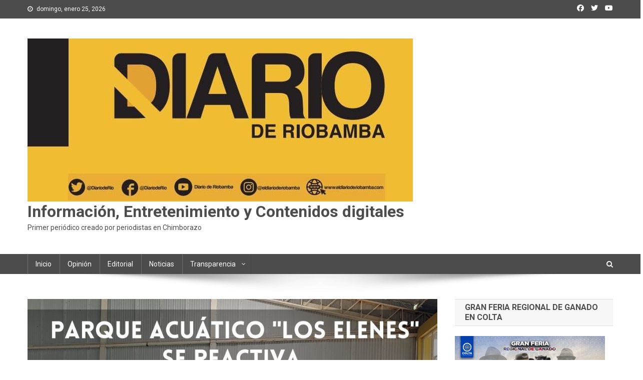

--- FILE ---
content_type: text/html; charset=UTF-8
request_url: https://eldiarioderiobamba.com/2022/07/08/parque-acuatico-los-elenes-se-reactiva/
body_size: 67497
content:
<!doctype html>
<html lang="es">
<head>
<meta charset="UTF-8">
<meta name="viewport" content="width=device-width, initial-scale=1">
<link rel="profile" href="http://gmpg.org/xfn/11">

<title>Parque Acuático «Los Elenes» se reactiva &#8211; Información, Entretenimiento y Contenidos digitales </title>
<meta name='robots' content='max-image-preview:large' />
<link rel='dns-prefetch' href='//fonts.googleapis.com' />
<link rel='dns-prefetch' href='//s.w.org' />
<link rel="alternate" type="application/rss+xml" title="Información, Entretenimiento y Contenidos digitales  &raquo; Feed" href="https://eldiarioderiobamba.com/feed/" />
<link rel="alternate" type="application/rss+xml" title="Información, Entretenimiento y Contenidos digitales  &raquo; Feed de los comentarios" href="https://eldiarioderiobamba.com/comments/feed/" />
<link rel="alternate" type="application/rss+xml" title="Información, Entretenimiento y Contenidos digitales  &raquo; Comentario Parque Acuático «Los Elenes» se reactiva del feed" href="https://eldiarioderiobamba.com/2022/07/08/parque-acuatico-los-elenes-se-reactiva/feed/" />
<script type="text/javascript">
window._wpemojiSettings = {"baseUrl":"https:\/\/s.w.org\/images\/core\/emoji\/14.0.0\/72x72\/","ext":".png","svgUrl":"https:\/\/s.w.org\/images\/core\/emoji\/14.0.0\/svg\/","svgExt":".svg","source":{"concatemoji":"https:\/\/eldiarioderiobamba.com\/wp-includes\/js\/wp-emoji-release.min.js?ver=6.0.11"}};
/*! This file is auto-generated */
!function(e,a,t){var n,r,o,i=a.createElement("canvas"),p=i.getContext&&i.getContext("2d");function s(e,t){var a=String.fromCharCode,e=(p.clearRect(0,0,i.width,i.height),p.fillText(a.apply(this,e),0,0),i.toDataURL());return p.clearRect(0,0,i.width,i.height),p.fillText(a.apply(this,t),0,0),e===i.toDataURL()}function c(e){var t=a.createElement("script");t.src=e,t.defer=t.type="text/javascript",a.getElementsByTagName("head")[0].appendChild(t)}for(o=Array("flag","emoji"),t.supports={everything:!0,everythingExceptFlag:!0},r=0;r<o.length;r++)t.supports[o[r]]=function(e){if(!p||!p.fillText)return!1;switch(p.textBaseline="top",p.font="600 32px Arial",e){case"flag":return s([127987,65039,8205,9895,65039],[127987,65039,8203,9895,65039])?!1:!s([55356,56826,55356,56819],[55356,56826,8203,55356,56819])&&!s([55356,57332,56128,56423,56128,56418,56128,56421,56128,56430,56128,56423,56128,56447],[55356,57332,8203,56128,56423,8203,56128,56418,8203,56128,56421,8203,56128,56430,8203,56128,56423,8203,56128,56447]);case"emoji":return!s([129777,127995,8205,129778,127999],[129777,127995,8203,129778,127999])}return!1}(o[r]),t.supports.everything=t.supports.everything&&t.supports[o[r]],"flag"!==o[r]&&(t.supports.everythingExceptFlag=t.supports.everythingExceptFlag&&t.supports[o[r]]);t.supports.everythingExceptFlag=t.supports.everythingExceptFlag&&!t.supports.flag,t.DOMReady=!1,t.readyCallback=function(){t.DOMReady=!0},t.supports.everything||(n=function(){t.readyCallback()},a.addEventListener?(a.addEventListener("DOMContentLoaded",n,!1),e.addEventListener("load",n,!1)):(e.attachEvent("onload",n),a.attachEvent("onreadystatechange",function(){"complete"===a.readyState&&t.readyCallback()})),(e=t.source||{}).concatemoji?c(e.concatemoji):e.wpemoji&&e.twemoji&&(c(e.twemoji),c(e.wpemoji)))}(window,document,window._wpemojiSettings);
</script>
<style type="text/css">
img.wp-smiley,
img.emoji {
	display: inline !important;
	border: none !important;
	box-shadow: none !important;
	height: 1em !important;
	width: 1em !important;
	margin: 0 0.07em !important;
	vertical-align: -0.1em !important;
	background: none !important;
	padding: 0 !important;
}
</style>
	<link rel='stylesheet' id='cnss_font_awesome_css-css'  href='https://eldiarioderiobamba.com/wp-content/plugins/easy-social-icons/css/font-awesome/css/all.min.css?ver=5.7.2' type='text/css' media='all' />
<link rel='stylesheet' id='cnss_font_awesome_v4_shims-css'  href='https://eldiarioderiobamba.com/wp-content/plugins/easy-social-icons/css/font-awesome/css/v4-shims.min.css?ver=5.7.2' type='text/css' media='all' />
<link rel='stylesheet' id='cnss_css-css'  href='https://eldiarioderiobamba.com/wp-content/plugins/easy-social-icons/css/cnss.css?ver=1.0' type='text/css' media='all' />
<link rel='stylesheet' id='wp-block-library-css'  href='https://eldiarioderiobamba.com/wp-includes/css/dist/block-library/style.min.css?ver=6.0.11' type='text/css' media='all' />
<style id='global-styles-inline-css' type='text/css'>
body{--wp--preset--color--black: #000000;--wp--preset--color--cyan-bluish-gray: #abb8c3;--wp--preset--color--white: #ffffff;--wp--preset--color--pale-pink: #f78da7;--wp--preset--color--vivid-red: #cf2e2e;--wp--preset--color--luminous-vivid-orange: #ff6900;--wp--preset--color--luminous-vivid-amber: #fcb900;--wp--preset--color--light-green-cyan: #7bdcb5;--wp--preset--color--vivid-green-cyan: #00d084;--wp--preset--color--pale-cyan-blue: #8ed1fc;--wp--preset--color--vivid-cyan-blue: #0693e3;--wp--preset--color--vivid-purple: #9b51e0;--wp--preset--gradient--vivid-cyan-blue-to-vivid-purple: linear-gradient(135deg,rgba(6,147,227,1) 0%,rgb(155,81,224) 100%);--wp--preset--gradient--light-green-cyan-to-vivid-green-cyan: linear-gradient(135deg,rgb(122,220,180) 0%,rgb(0,208,130) 100%);--wp--preset--gradient--luminous-vivid-amber-to-luminous-vivid-orange: linear-gradient(135deg,rgba(252,185,0,1) 0%,rgba(255,105,0,1) 100%);--wp--preset--gradient--luminous-vivid-orange-to-vivid-red: linear-gradient(135deg,rgba(255,105,0,1) 0%,rgb(207,46,46) 100%);--wp--preset--gradient--very-light-gray-to-cyan-bluish-gray: linear-gradient(135deg,rgb(238,238,238) 0%,rgb(169,184,195) 100%);--wp--preset--gradient--cool-to-warm-spectrum: linear-gradient(135deg,rgb(74,234,220) 0%,rgb(151,120,209) 20%,rgb(207,42,186) 40%,rgb(238,44,130) 60%,rgb(251,105,98) 80%,rgb(254,248,76) 100%);--wp--preset--gradient--blush-light-purple: linear-gradient(135deg,rgb(255,206,236) 0%,rgb(152,150,240) 100%);--wp--preset--gradient--blush-bordeaux: linear-gradient(135deg,rgb(254,205,165) 0%,rgb(254,45,45) 50%,rgb(107,0,62) 100%);--wp--preset--gradient--luminous-dusk: linear-gradient(135deg,rgb(255,203,112) 0%,rgb(199,81,192) 50%,rgb(65,88,208) 100%);--wp--preset--gradient--pale-ocean: linear-gradient(135deg,rgb(255,245,203) 0%,rgb(182,227,212) 50%,rgb(51,167,181) 100%);--wp--preset--gradient--electric-grass: linear-gradient(135deg,rgb(202,248,128) 0%,rgb(113,206,126) 100%);--wp--preset--gradient--midnight: linear-gradient(135deg,rgb(2,3,129) 0%,rgb(40,116,252) 100%);--wp--preset--duotone--dark-grayscale: url('#wp-duotone-dark-grayscale');--wp--preset--duotone--grayscale: url('#wp-duotone-grayscale');--wp--preset--duotone--purple-yellow: url('#wp-duotone-purple-yellow');--wp--preset--duotone--blue-red: url('#wp-duotone-blue-red');--wp--preset--duotone--midnight: url('#wp-duotone-midnight');--wp--preset--duotone--magenta-yellow: url('#wp-duotone-magenta-yellow');--wp--preset--duotone--purple-green: url('#wp-duotone-purple-green');--wp--preset--duotone--blue-orange: url('#wp-duotone-blue-orange');--wp--preset--font-size--small: 13px;--wp--preset--font-size--medium: 20px;--wp--preset--font-size--large: 36px;--wp--preset--font-size--x-large: 42px;}.has-black-color{color: var(--wp--preset--color--black) !important;}.has-cyan-bluish-gray-color{color: var(--wp--preset--color--cyan-bluish-gray) !important;}.has-white-color{color: var(--wp--preset--color--white) !important;}.has-pale-pink-color{color: var(--wp--preset--color--pale-pink) !important;}.has-vivid-red-color{color: var(--wp--preset--color--vivid-red) !important;}.has-luminous-vivid-orange-color{color: var(--wp--preset--color--luminous-vivid-orange) !important;}.has-luminous-vivid-amber-color{color: var(--wp--preset--color--luminous-vivid-amber) !important;}.has-light-green-cyan-color{color: var(--wp--preset--color--light-green-cyan) !important;}.has-vivid-green-cyan-color{color: var(--wp--preset--color--vivid-green-cyan) !important;}.has-pale-cyan-blue-color{color: var(--wp--preset--color--pale-cyan-blue) !important;}.has-vivid-cyan-blue-color{color: var(--wp--preset--color--vivid-cyan-blue) !important;}.has-vivid-purple-color{color: var(--wp--preset--color--vivid-purple) !important;}.has-black-background-color{background-color: var(--wp--preset--color--black) !important;}.has-cyan-bluish-gray-background-color{background-color: var(--wp--preset--color--cyan-bluish-gray) !important;}.has-white-background-color{background-color: var(--wp--preset--color--white) !important;}.has-pale-pink-background-color{background-color: var(--wp--preset--color--pale-pink) !important;}.has-vivid-red-background-color{background-color: var(--wp--preset--color--vivid-red) !important;}.has-luminous-vivid-orange-background-color{background-color: var(--wp--preset--color--luminous-vivid-orange) !important;}.has-luminous-vivid-amber-background-color{background-color: var(--wp--preset--color--luminous-vivid-amber) !important;}.has-light-green-cyan-background-color{background-color: var(--wp--preset--color--light-green-cyan) !important;}.has-vivid-green-cyan-background-color{background-color: var(--wp--preset--color--vivid-green-cyan) !important;}.has-pale-cyan-blue-background-color{background-color: var(--wp--preset--color--pale-cyan-blue) !important;}.has-vivid-cyan-blue-background-color{background-color: var(--wp--preset--color--vivid-cyan-blue) !important;}.has-vivid-purple-background-color{background-color: var(--wp--preset--color--vivid-purple) !important;}.has-black-border-color{border-color: var(--wp--preset--color--black) !important;}.has-cyan-bluish-gray-border-color{border-color: var(--wp--preset--color--cyan-bluish-gray) !important;}.has-white-border-color{border-color: var(--wp--preset--color--white) !important;}.has-pale-pink-border-color{border-color: var(--wp--preset--color--pale-pink) !important;}.has-vivid-red-border-color{border-color: var(--wp--preset--color--vivid-red) !important;}.has-luminous-vivid-orange-border-color{border-color: var(--wp--preset--color--luminous-vivid-orange) !important;}.has-luminous-vivid-amber-border-color{border-color: var(--wp--preset--color--luminous-vivid-amber) !important;}.has-light-green-cyan-border-color{border-color: var(--wp--preset--color--light-green-cyan) !important;}.has-vivid-green-cyan-border-color{border-color: var(--wp--preset--color--vivid-green-cyan) !important;}.has-pale-cyan-blue-border-color{border-color: var(--wp--preset--color--pale-cyan-blue) !important;}.has-vivid-cyan-blue-border-color{border-color: var(--wp--preset--color--vivid-cyan-blue) !important;}.has-vivid-purple-border-color{border-color: var(--wp--preset--color--vivid-purple) !important;}.has-vivid-cyan-blue-to-vivid-purple-gradient-background{background: var(--wp--preset--gradient--vivid-cyan-blue-to-vivid-purple) !important;}.has-light-green-cyan-to-vivid-green-cyan-gradient-background{background: var(--wp--preset--gradient--light-green-cyan-to-vivid-green-cyan) !important;}.has-luminous-vivid-amber-to-luminous-vivid-orange-gradient-background{background: var(--wp--preset--gradient--luminous-vivid-amber-to-luminous-vivid-orange) !important;}.has-luminous-vivid-orange-to-vivid-red-gradient-background{background: var(--wp--preset--gradient--luminous-vivid-orange-to-vivid-red) !important;}.has-very-light-gray-to-cyan-bluish-gray-gradient-background{background: var(--wp--preset--gradient--very-light-gray-to-cyan-bluish-gray) !important;}.has-cool-to-warm-spectrum-gradient-background{background: var(--wp--preset--gradient--cool-to-warm-spectrum) !important;}.has-blush-light-purple-gradient-background{background: var(--wp--preset--gradient--blush-light-purple) !important;}.has-blush-bordeaux-gradient-background{background: var(--wp--preset--gradient--blush-bordeaux) !important;}.has-luminous-dusk-gradient-background{background: var(--wp--preset--gradient--luminous-dusk) !important;}.has-pale-ocean-gradient-background{background: var(--wp--preset--gradient--pale-ocean) !important;}.has-electric-grass-gradient-background{background: var(--wp--preset--gradient--electric-grass) !important;}.has-midnight-gradient-background{background: var(--wp--preset--gradient--midnight) !important;}.has-small-font-size{font-size: var(--wp--preset--font-size--small) !important;}.has-medium-font-size{font-size: var(--wp--preset--font-size--medium) !important;}.has-large-font-size{font-size: var(--wp--preset--font-size--large) !important;}.has-x-large-font-size{font-size: var(--wp--preset--font-size--x-large) !important;}
</style>
<link rel='stylesheet' id='contact-form-7-css'  href='https://eldiarioderiobamba.com/wp-content/plugins/contact-form-7/includes/css/styles.css?ver=5.1.9' type='text/css' media='all' />
<link rel='stylesheet' id='dslc-fontawesome-css'  href='https://eldiarioderiobamba.com/wp-content/plugins/live-composer-page-builder/css/font-awesome.css?ver=1.5.10' type='text/css' media='all' />
<link rel='stylesheet' id='dslc-plugins-css-css'  href='https://eldiarioderiobamba.com/wp-content/plugins/live-composer-page-builder/css/dist/frontend.plugins.min.css?ver=1.5.10' type='text/css' media='all' />
<link rel='stylesheet' id='dslc-frontend-css-css'  href='https://eldiarioderiobamba.com/wp-content/plugins/live-composer-page-builder/css/dist/frontend.min.css?ver=1.5.10' type='text/css' media='all' />
<link rel='stylesheet' id='fancybox-0-css'  href='https://eldiarioderiobamba.com/wp-content/plugins/nextgen-gallery/products/photocrati_nextgen/modules/lightbox/static/fancybox/jquery.fancybox-1.3.4.css?ver=3.3.5' type='text/css' media='all' />
<link rel='stylesheet' id='news-portal-fonts-css'  href='https://fonts.googleapis.com/css?family=Roboto+Condensed%3A300italic%2C400italic%2C700italic%2C400%2C300%2C700%7CRoboto%3A300%2C400%2C400i%2C500%2C700%7CTitillium+Web%3A400%2C600%2C700%2C300&#038;subset=latin%2Clatin-ext' type='text/css' media='all' />
<link rel='stylesheet' id='news-portal-font-awesome-css'  href='https://eldiarioderiobamba.com/wp-content/themes/news-portal/assets/library/font-awesome/css/all.min.css?ver=6.5.1' type='text/css' media='all' />
<link rel='stylesheet' id='lightslider-style-css'  href='https://eldiarioderiobamba.com/wp-content/themes/news-portal/assets/library/lightslider/css/lightslider.min.css?ver=1.1.6' type='text/css' media='all' />
<link rel='stylesheet' id='news-portal-style-css'  href='https://eldiarioderiobamba.com/wp-content/themes/news-portal/style.css?ver=1.4.0' type='text/css' media='all' />
<link rel='stylesheet' id='news-portal-responsive-style-css'  href='https://eldiarioderiobamba.com/wp-content/themes/news-portal/assets/css/np-responsive.css?ver=1.4.0' type='text/css' media='all' />
<link rel='stylesheet' id='font-awesome-css'  href='https://eldiarioderiobamba.com/wp-content/plugins/popup-anything-on-click/assets/css/font-awesome.min.css?ver=2.0.7' type='text/css' media='all' />
<link rel='stylesheet' id='popupaoc-public-style-css'  href='https://eldiarioderiobamba.com/wp-content/plugins/popup-anything-on-click/assets/css/popupaoc-public.css?ver=2.0.7' type='text/css' media='all' />
<script type='text/javascript' src='https://eldiarioderiobamba.com/wp-includes/js/jquery/jquery.js?ver=3.6.0' id='jquery-core-js'></script>
<script type='text/javascript' src='https://eldiarioderiobamba.com/wp-includes/js/jquery/jquery-migrate.min.js?ver=3.3.2' id='jquery-migrate-js'></script>
<script type='text/javascript' src='https://eldiarioderiobamba.com/wp-includes/js/jquery/ui/core.min.js?ver=1.13.1' id='jquery-ui-core-js'></script>
<script type='text/javascript' src='https://eldiarioderiobamba.com/wp-includes/js/jquery/ui/mouse.min.js?ver=1.13.1' id='jquery-ui-mouse-js'></script>
<script type='text/javascript' src='https://eldiarioderiobamba.com/wp-content/plugins/easy-social-icons/js/cnss.js?ver=1.0' id='cnss_js-js'></script>
<script type='text/javascript' src='https://eldiarioderiobamba.com/wp-includes/js/jquery/ui/draggable.min.js?ver=1.13.1' id='jquery-ui-draggable-js'></script>
<script type='text/javascript' src='https://eldiarioderiobamba.com/wp-includes/js/jquery/ui/slider.min.js?ver=1.13.1' id='jquery-ui-slider-js'></script>
<script type='text/javascript' src='https://eldiarioderiobamba.com/wp-includes/js/jquery/jquery.ui.touch-punch.js?ver=0.2.2' id='jquery-touch-punch-js'></script>
<script type='text/javascript' src='https://eldiarioderiobamba.com/wp-admin/js/iris.min.js?ver=6.0.11' id='iris-js'></script>
<script type='text/javascript' src='https://eldiarioderiobamba.com/wp-admin/js/color-picker.js?ver=6.0.11' id='wp-color-picker-js'></script>
<script type='text/javascript' src='https://eldiarioderiobamba.com/wp-content/plugins/live-composer-page-builder/js/dist/client_plugins.min.js?ver=1.5.10' id='dslc-plugins-js-js'></script>
<script type='text/javascript' id='photocrati_ajax-js-extra'>
/* <![CDATA[ */
var photocrati_ajax = {"url":"https:\/\/eldiarioderiobamba.com\/index.php?photocrati_ajax=1","wp_home_url":"https:\/\/eldiarioderiobamba.com","wp_site_url":"https:\/\/eldiarioderiobamba.com","wp_root_url":"https:\/\/eldiarioderiobamba.com","wp_plugins_url":"https:\/\/eldiarioderiobamba.com\/wp-content\/plugins","wp_content_url":"https:\/\/eldiarioderiobamba.com\/wp-content","wp_includes_url":"https:\/\/eldiarioderiobamba.com\/wp-includes\/","ngg_param_slug":"nggallery"};
/* ]]> */
</script>
<script type='text/javascript' src='https://eldiarioderiobamba.com/wp-content/plugins/nextgen-gallery/products/photocrati_nextgen/modules/ajax/static/ajax.min.js?ver=3.3.5' id='photocrati_ajax-js'></script>
<link rel="https://api.w.org/" href="https://eldiarioderiobamba.com/wp-json/" /><link rel="alternate" type="application/json" href="https://eldiarioderiobamba.com/wp-json/wp/v2/posts/5584" /><link rel="EditURI" type="application/rsd+xml" title="RSD" href="https://eldiarioderiobamba.com/xmlrpc.php?rsd" />
<link rel="wlwmanifest" type="application/wlwmanifest+xml" href="https://eldiarioderiobamba.com/wp-includes/wlwmanifest.xml" /> 
<meta name="generator" content="WordPress 6.0.11" />
<link rel="canonical" href="https://eldiarioderiobamba.com/2022/07/08/parque-acuatico-los-elenes-se-reactiva/" />
<link rel='shortlink' href='https://eldiarioderiobamba.com/?p=5584' />
<link rel="alternate" type="application/json+oembed" href="https://eldiarioderiobamba.com/wp-json/oembed/1.0/embed?url=https%3A%2F%2Feldiarioderiobamba.com%2F2022%2F07%2F08%2Fparque-acuatico-los-elenes-se-reactiva%2F" />
<link rel="alternate" type="text/xml+oembed" href="https://eldiarioderiobamba.com/wp-json/oembed/1.0/embed?url=https%3A%2F%2Feldiarioderiobamba.com%2F2022%2F07%2F08%2Fparque-acuatico-los-elenes-se-reactiva%2F&#038;format=xml" />
<style type="text/css">
		ul.cnss-social-icon li.cn-fa-icon a:hover{opacity: 0.7!important;color:#ffffff!important;}
		</style><!-- <meta name="NextGEN" version="3.3.5" /> -->
<link rel="pingback" href="https://eldiarioderiobamba.com/xmlrpc.php"><style type="text/css">.recentcomments a{display:inline !important;padding:0 !important;margin:0 !important;}</style><style type="text/css">.dslc-modules-section-wrapper, .dslca-add-modules-section { width : 640px; } .dslc-modules-section:not(.dslc-full) { padding-left: 4%;  padding-right: 4%; } .dslc-modules-section { margin-left:0%;margin-right:0%;margin-bottom:0px;padding-bottom:80px;padding-top:80px;padding-left:0%;padding-right:0%;background-image:none;background-repeat:repeat;background-position:left top;background-attachment:scroll;background-size:auto;border-width:0px;border-style:solid; }</style><link rel="icon" href="https://eldiarioderiobamba.com/wp-content/uploads/2024/01/cropped-LOGO--32x32.jpg" sizes="32x32" />
<link rel="icon" href="https://eldiarioderiobamba.com/wp-content/uploads/2024/01/cropped-LOGO--192x192.jpg" sizes="192x192" />
<link rel="apple-touch-icon" href="https://eldiarioderiobamba.com/wp-content/uploads/2024/01/cropped-LOGO--180x180.jpg" />
<meta name="msapplication-TileImage" content="https://eldiarioderiobamba.com/wp-content/uploads/2024/01/cropped-LOGO--270x270.jpg" />
<!--News Portal CSS -->
<style type="text/css">
.category-button.np-cat-1 a{background:#00a9e0}.category-button.np-cat-1 a:hover{background:#0077ae}.np-block-title .np-cat-1{color:#00a9e0}.category-button.np-cat-3 a{background:#003d5b}.category-button.np-cat-3 a:hover{background:#000b29}.np-block-title .np-cat-3{color:#003d5b}.category-button.np-cat-423 a{background:#00a9e0}.category-button.np-cat-423 a:hover{background:#0077ae}.np-block-title .np-cat-423{color:#00a9e0}.category-button.np-cat-114 a{background:#cca600}.category-button.np-cat-114 a:hover{background:#9a7400}.np-block-title .np-cat-114{color:#cca600}.category-button.np-cat-4 a{background:#00a9e0}.category-button.np-cat-4 a:hover{background:#0077ae}.np-block-title .np-cat-4{color:#00a9e0}.category-button.np-cat-5 a{background:#e8003d}.category-button.np-cat-5 a:hover{background:#b6000b}.np-block-title .np-cat-5{color:#e8003d}.category-button.np-cat-424 a{background:#00a9e0}.category-button.np-cat-424 a:hover{background:#0077ae}.np-block-title .np-cat-424{color:#00a9e0}.navigation .nav-links a,.bttn,button,input[type='button'],input[type='reset'],input[type='submit'],.navigation .nav-links a:hover,.bttn:hover,button,input[type='button']:hover,input[type='reset']:hover,input[type='submit']:hover,.widget_search .search-submit,.edit-link .post-edit-link,.reply .comment-reply-link,.np-top-header-wrap,.np-header-menu-wrapper,#site-navigation ul.sub-menu,#site-navigation ul.children,.np-header-menu-wrapper::before,.np-header-menu-wrapper::after,.np-header-search-wrapper .search-form-main .search-submit,.news_portal_slider .lSAction > a:hover,.news_portal_default_tabbed ul.widget-tabs li,.np-full-width-title-nav-wrap .carousel-nav-action .carousel-controls:hover,.news_portal_social_media .social-link a,.np-archive-more .np-button:hover,.error404 .page-title,#np-scrollup,.news_portal_featured_slider .slider-posts .lSAction > a:hover,div.wpforms-container-full .wpforms-form input[type='submit'],div.wpforms-container-full .wpforms-form button[type='submit'],div.wpforms-container-full .wpforms-form .wpforms-page-button,div.wpforms-container-full .wpforms-form input[type='submit']:hover,div.wpforms-container-full .wpforms-form button[type='submit']:hover,div.wpforms-container-full .wpforms-form .wpforms-page-button:hover,.widget.widget_tag_cloud a:hover{background:#4c4c4c}
.home .np-home-icon a,.np-home-icon a:hover,#site-navigation ul li:hover > a,#site-navigation ul li.current-menu-item > a,#site-navigation ul li.current_page_item > a,#site-navigation ul li.current-menu-ancestor > a,#site-navigation ul li.focus > a,.news_portal_default_tabbed ul.widget-tabs li.ui-tabs-active,.news_portal_default_tabbed ul.widget-tabs li:hover,.menu-toggle:hover,.menu-toggle:focus{background:#1a1a1a}
.np-header-menu-block-wrap::before,.np-header-menu-block-wrap::after{border-right-color:#1a1a1a}
a,a:hover,a:focus,a:active,.widget a:hover,.widget a:hover::before,.widget li:hover::before,.entry-footer a:hover,.comment-author .fn .url:hover,#cancel-comment-reply-link,#cancel-comment-reply-link:before,.logged-in-as a,.np-slide-content-wrap .post-title a:hover,#top-footer .widget a:hover,#top-footer .widget a:hover:before,#top-footer .widget li:hover:before,.news_portal_featured_posts .np-single-post .np-post-content .np-post-title a:hover,.news_portal_fullwidth_posts .np-single-post .np-post-title a:hover,.news_portal_block_posts .layout3 .np-primary-block-wrap .np-single-post .np-post-title a:hover,.news_portal_featured_posts .layout2 .np-single-post-wrap .np-post-content .np-post-title a:hover,.np-block-title,.widget-title,.page-header .page-title,.np-related-title,.np-post-meta span:hover,.np-post-meta span a:hover,.news_portal_featured_posts .layout2 .np-single-post-wrap .np-post-content .np-post-meta span:hover,.news_portal_featured_posts .layout2 .np-single-post-wrap .np-post-content .np-post-meta span a:hover,.np-post-title.small-size a:hover,#footer-navigation ul li a:hover,.entry-title a:hover,.entry-meta span a:hover,.entry-meta span:hover,.np-post-meta span:hover,.np-post-meta span a:hover,.news_portal_featured_posts .np-single-post-wrap .np-post-content .np-post-meta span:hover,.news_portal_featured_posts .np-single-post-wrap .np-post-content .np-post-meta span a:hover,.news_portal_featured_slider .featured-posts .np-single-post .np-post-content .np-post-title a:hover{color:#4c4c4c}
.navigation .nav-links a,.bttn,button,input[type='button'],input[type='reset'],input[type='submit'],.widget_search .search-submit,.np-archive-more .np-button:hover,.widget.widget_tag_cloud a:hover{border-color:#4c4c4c}
.comment-list .comment-body,.np-header-search-wrapper .search-form-main{border-top-color:#4c4c4c}
.np-header-search-wrapper .search-form-main:before{border-bottom-color:#4c4c4c}
@media (max-width:768px){#site-navigation,.main-small-navigation li.current-menu-item > .sub-toggle i{background:#4c4c4c !important}}
.site-title a,.site-description{color:#4c4c4c}
</style><link rel='stylesheet' id='mediaelement-css'  href='https://eldiarioderiobamba.com/wp-includes/js/mediaelement/mediaelementplayer-legacy.min.css?ver=4.2.16' type='text/css' media='all' />
<link rel='stylesheet' id='wp-mediaelement-css'  href='https://eldiarioderiobamba.com/wp-includes/js/mediaelement/wp-mediaelement.min.css?ver=6.0.11' type='text/css' media='all' />
</head>

<body class="post-template-default single single-post postid-5584 single-format-standard wp-custom-logo group-blog right-sidebar fullwidth_layout">

<svg xmlns="http://www.w3.org/2000/svg" viewBox="0 0 0 0" width="0" height="0" focusable="false" role="none" style="visibility: hidden; position: absolute; left: -9999px; overflow: hidden;" ><defs><filter id="wp-duotone-dark-grayscale"><feColorMatrix color-interpolation-filters="sRGB" type="matrix" values=" .299 .587 .114 0 0 .299 .587 .114 0 0 .299 .587 .114 0 0 .299 .587 .114 0 0 " /><feComponentTransfer color-interpolation-filters="sRGB" ><feFuncR type="table" tableValues="0 0.49803921568627" /><feFuncG type="table" tableValues="0 0.49803921568627" /><feFuncB type="table" tableValues="0 0.49803921568627" /><feFuncA type="table" tableValues="1 1" /></feComponentTransfer><feComposite in2="SourceGraphic" operator="in" /></filter></defs></svg><svg xmlns="http://www.w3.org/2000/svg" viewBox="0 0 0 0" width="0" height="0" focusable="false" role="none" style="visibility: hidden; position: absolute; left: -9999px; overflow: hidden;" ><defs><filter id="wp-duotone-grayscale"><feColorMatrix color-interpolation-filters="sRGB" type="matrix" values=" .299 .587 .114 0 0 .299 .587 .114 0 0 .299 .587 .114 0 0 .299 .587 .114 0 0 " /><feComponentTransfer color-interpolation-filters="sRGB" ><feFuncR type="table" tableValues="0 1" /><feFuncG type="table" tableValues="0 1" /><feFuncB type="table" tableValues="0 1" /><feFuncA type="table" tableValues="1 1" /></feComponentTransfer><feComposite in2="SourceGraphic" operator="in" /></filter></defs></svg><svg xmlns="http://www.w3.org/2000/svg" viewBox="0 0 0 0" width="0" height="0" focusable="false" role="none" style="visibility: hidden; position: absolute; left: -9999px; overflow: hidden;" ><defs><filter id="wp-duotone-purple-yellow"><feColorMatrix color-interpolation-filters="sRGB" type="matrix" values=" .299 .587 .114 0 0 .299 .587 .114 0 0 .299 .587 .114 0 0 .299 .587 .114 0 0 " /><feComponentTransfer color-interpolation-filters="sRGB" ><feFuncR type="table" tableValues="0.54901960784314 0.98823529411765" /><feFuncG type="table" tableValues="0 1" /><feFuncB type="table" tableValues="0.71764705882353 0.25490196078431" /><feFuncA type="table" tableValues="1 1" /></feComponentTransfer><feComposite in2="SourceGraphic" operator="in" /></filter></defs></svg><svg xmlns="http://www.w3.org/2000/svg" viewBox="0 0 0 0" width="0" height="0" focusable="false" role="none" style="visibility: hidden; position: absolute; left: -9999px; overflow: hidden;" ><defs><filter id="wp-duotone-blue-red"><feColorMatrix color-interpolation-filters="sRGB" type="matrix" values=" .299 .587 .114 0 0 .299 .587 .114 0 0 .299 .587 .114 0 0 .299 .587 .114 0 0 " /><feComponentTransfer color-interpolation-filters="sRGB" ><feFuncR type="table" tableValues="0 1" /><feFuncG type="table" tableValues="0 0.27843137254902" /><feFuncB type="table" tableValues="0.5921568627451 0.27843137254902" /><feFuncA type="table" tableValues="1 1" /></feComponentTransfer><feComposite in2="SourceGraphic" operator="in" /></filter></defs></svg><svg xmlns="http://www.w3.org/2000/svg" viewBox="0 0 0 0" width="0" height="0" focusable="false" role="none" style="visibility: hidden; position: absolute; left: -9999px; overflow: hidden;" ><defs><filter id="wp-duotone-midnight"><feColorMatrix color-interpolation-filters="sRGB" type="matrix" values=" .299 .587 .114 0 0 .299 .587 .114 0 0 .299 .587 .114 0 0 .299 .587 .114 0 0 " /><feComponentTransfer color-interpolation-filters="sRGB" ><feFuncR type="table" tableValues="0 0" /><feFuncG type="table" tableValues="0 0.64705882352941" /><feFuncB type="table" tableValues="0 1" /><feFuncA type="table" tableValues="1 1" /></feComponentTransfer><feComposite in2="SourceGraphic" operator="in" /></filter></defs></svg><svg xmlns="http://www.w3.org/2000/svg" viewBox="0 0 0 0" width="0" height="0" focusable="false" role="none" style="visibility: hidden; position: absolute; left: -9999px; overflow: hidden;" ><defs><filter id="wp-duotone-magenta-yellow"><feColorMatrix color-interpolation-filters="sRGB" type="matrix" values=" .299 .587 .114 0 0 .299 .587 .114 0 0 .299 .587 .114 0 0 .299 .587 .114 0 0 " /><feComponentTransfer color-interpolation-filters="sRGB" ><feFuncR type="table" tableValues="0.78039215686275 1" /><feFuncG type="table" tableValues="0 0.94901960784314" /><feFuncB type="table" tableValues="0.35294117647059 0.47058823529412" /><feFuncA type="table" tableValues="1 1" /></feComponentTransfer><feComposite in2="SourceGraphic" operator="in" /></filter></defs></svg><svg xmlns="http://www.w3.org/2000/svg" viewBox="0 0 0 0" width="0" height="0" focusable="false" role="none" style="visibility: hidden; position: absolute; left: -9999px; overflow: hidden;" ><defs><filter id="wp-duotone-purple-green"><feColorMatrix color-interpolation-filters="sRGB" type="matrix" values=" .299 .587 .114 0 0 .299 .587 .114 0 0 .299 .587 .114 0 0 .299 .587 .114 0 0 " /><feComponentTransfer color-interpolation-filters="sRGB" ><feFuncR type="table" tableValues="0.65098039215686 0.40392156862745" /><feFuncG type="table" tableValues="0 1" /><feFuncB type="table" tableValues="0.44705882352941 0.4" /><feFuncA type="table" tableValues="1 1" /></feComponentTransfer><feComposite in2="SourceGraphic" operator="in" /></filter></defs></svg><svg xmlns="http://www.w3.org/2000/svg" viewBox="0 0 0 0" width="0" height="0" focusable="false" role="none" style="visibility: hidden; position: absolute; left: -9999px; overflow: hidden;" ><defs><filter id="wp-duotone-blue-orange"><feColorMatrix color-interpolation-filters="sRGB" type="matrix" values=" .299 .587 .114 0 0 .299 .587 .114 0 0 .299 .587 .114 0 0 .299 .587 .114 0 0 " /><feComponentTransfer color-interpolation-filters="sRGB" ><feFuncR type="table" tableValues="0.098039215686275 1" /><feFuncG type="table" tableValues="0 0.66274509803922" /><feFuncB type="table" tableValues="0.84705882352941 0.41960784313725" /><feFuncA type="table" tableValues="1 1" /></feComponentTransfer><feComposite in2="SourceGraphic" operator="in" /></filter></defs></svg>
<div id="page" class="site">

	<a class="skip-link screen-reader-text" href="#content">Saltar al contenido</a>

	<div class="np-top-header-wrap"><div class="mt-container">		<div class="np-top-left-section-wrapper">
			<div class="date-section">domingo, enero 25, 2026</div>
					</div><!-- .np-top-left-section-wrapper -->
		<div class="np-top-right-section-wrapper">
			<div class="mt-social-icons-wrapper"><span class="social-link"><a href="https://www.facebook.com/DiariodeRio/" target="_blank"><i class="fab fa-facebook-f"></i></a></span><span class="social-link"><a href="https://twitter.com/DiariodeRio" target="_blank"><i class="fab fa-twitter"></i></a></span><span class="social-link"><a href="https://www.youtube.com/channel/UCsOgljDqLb1uVdoGmSLebwQ/videos" target="_blank"><i class="fab fa-youtube"></i></a></span></div><!-- .mt-social-icons-wrapper -->		</div><!-- .np-top-right-section-wrapper -->
</div><!-- .mt-container --></div><!-- .np-top-header-wrap --><header id="masthead" class="site-header" role="banner"><div class="np-logo-section-wrapper"><div class="mt-container">		<div class="site-branding">

			<a href="https://eldiarioderiobamba.com/" class="custom-logo-link" rel="home"><img width="770" height="326" src="https://eldiarioderiobamba.com/wp-content/uploads/2024/01/cropped-LOGO.jpg" class="custom-logo" alt="Información, Entretenimiento y Contenidos digitales " srcset="https://eldiarioderiobamba.com/wp-content/uploads/2024/01/cropped-LOGO.jpg 770w, https://eldiarioderiobamba.com/wp-content/uploads/2024/01/cropped-LOGO-300x127.jpg 300w, https://eldiarioderiobamba.com/wp-content/uploads/2024/01/cropped-LOGO-768x325.jpg 768w" sizes="(max-width: 770px) 100vw, 770px" /></a>
							<p class="site-title"><a href="https://eldiarioderiobamba.com/" rel="home">Información, Entretenimiento y Contenidos digitales </a></p>
							<p class="site-description">Primer periódico creado por periodistas en Chimborazo  </p>
						
		</div><!-- .site-branding -->
		<div class="np-header-ads-area">
			<section id="block-5" class="widget widget_block widget_media_image">
<figure class="wp-block-image"><img alt=""/></figure>
</section>		</div><!-- .np-header-ads-area -->
</div><!-- .mt-container --></div><!-- .np-logo-section-wrapper -->		<div id="np-menu-wrap" class="np-header-menu-wrapper">
			<div class="np-header-menu-block-wrap">
				<div class="mt-container">
										<div class="mt-header-menu-wrap">
						<a href="javascript:void(0)" class="menu-toggle hide"><i class="fa fa-navicon"> </i> </a>
						<nav id="site-navigation" class="main-navigation" role="navigation">
							<div class="menu-menu-1-container"><ul id="primary-menu" class="menu"><li id="menu-item-107" class="menu-item menu-item-type-post_type menu-item-object-page menu-item-home menu-item-107"><a href="https://eldiarioderiobamba.com/">Inicio</a></li>
<li id="menu-item-3918" class="menu-item menu-item-type-post_type menu-item-object-page menu-item-3918"><a href="https://eldiarioderiobamba.com/opinion/">Opinión</a></li>
<li id="menu-item-106" class="menu-item menu-item-type-post_type menu-item-object-page menu-item-106"><a href="https://eldiarioderiobamba.com/editorial/">Editorial</a></li>
<li id="menu-item-108" class="menu-item menu-item-type-post_type menu-item-object-page current_page_parent menu-item-108"><a href="https://eldiarioderiobamba.com/noticias/">Noticias</a></li>
<li id="menu-item-436" class="menu-item menu-item-type-custom menu-item-object-custom menu-item-has-children menu-item-436"><a href="http://">Transparencia</a>
<ul class="sub-menu">
	<li id="menu-item-439" class="menu-item menu-item-type-post_type menu-item-object-page menu-item-439"><a href="https://eldiarioderiobamba.com/rendicion-de-cuentas-2018/">Rendición de cuentas 2020</a></li>
	<li id="menu-item-438" class="menu-item menu-item-type-post_type menu-item-object-page menu-item-438"><a href="https://eldiarioderiobamba.com/politica-editorial/">Política Editorial</a></li>
	<li id="menu-item-437" class="menu-item menu-item-type-post_type menu-item-object-page menu-item-437"><a href="https://eldiarioderiobamba.com/codigo-deontologico/">Código deontológico</a></li>
</ul>
</li>
</ul></div>						</nav><!-- #site-navigation -->
					</div><!-- .mt-header-menu-wrap -->
											<div class="np-header-search-wrapper">                    
			                <span class="search-main"><a href="javascript:void(0)"><i class="fa fa-search"></i></a></span>
			                <div class="search-form-main np-clearfix">
				                <form role="search" method="get" class="search-form" action="https://eldiarioderiobamba.com/">
				<label>
					<span class="screen-reader-text">Buscar:</span>
					<input type="search" class="search-field" placeholder="Buscar &hellip;" value="" name="s" />
				</label>
				<input type="submit" class="search-submit" value="Buscar" />
			</form>				            </div>
						</div><!-- .np-header-search-wrapper -->
									</div>
			</div>
		</div><!-- .np-header-menu-wrapper -->
</header><!-- .site-header -->
	<div id="content" class="site-content">
		<div class="mt-container">
<div class="mt-single-content-wrapper">

	<div id="primary" class="content-area">
		<main id="main" class="site-main" role="main">

		
<article id="post-5584" class="post-5584 post type-post status-publish format-standard has-post-thumbnail hentry category-actualidad category-turismo">

	<div class="np-article-thumb">
		<img width="940" height="788" src="https://eldiarioderiobamba.com/wp-content/uploads/2022/07/1_20220708_102347_0000.jpg" class="attachment-full size-full wp-post-image" alt="" srcset="https://eldiarioderiobamba.com/wp-content/uploads/2022/07/1_20220708_102347_0000.jpg 940w, https://eldiarioderiobamba.com/wp-content/uploads/2022/07/1_20220708_102347_0000-300x251.jpg 300w, https://eldiarioderiobamba.com/wp-content/uploads/2022/07/1_20220708_102347_0000-768x644.jpg 768w" sizes="(max-width: 940px) 100vw, 940px" />	</div><!-- .np-article-thumb -->

	<header class="entry-header">
		<h1 class="entry-title">Parque Acuático «Los Elenes» se reactiva</h1>		<div class="post-cats-list">
							<span class="category-button np-cat-1"><a href="https://eldiarioderiobamba.com/category/actualidad/">Actualidad</a></span>
							<span class="category-button np-cat-424"><a href="https://eldiarioderiobamba.com/category/turismo/">Turismo</a></span>
					</div>
		<div class="entry-meta">
			<span class="posted-on"><a href="https://eldiarioderiobamba.com/2022/07/08/parque-acuatico-los-elenes-se-reactiva/" rel="bookmark"><time class="entry-date published" datetime="2022-07-08T15:32:37+00:00">julio 8, 2022</time><time class="updated" datetime="2022-08-22T21:20:33+00:00">agosto 22, 2022</time></a></span><span class="byline"><span class="author vcard"><a class="url fn n" href="https://eldiarioderiobamba.com/author/admin/">admin</a></span></span><span class="comments-link"><a href="https://eldiarioderiobamba.com/2022/07/08/parque-acuatico-los-elenes-se-reactiva/#respond">Deja un comentario<span class="screen-reader-text"> en Parque Acuático «Los Elenes» se reactiva</span></a></span>		</div><!-- .entry-meta -->
	</header><!-- .entry-header -->

	<div class="entry-content">
		<div id="dslc-theme-content"><div id="dslc-theme-content-inner">
<p><img loading="lazy" width="900" height="506" class="wp-image-5586" style="width: 400px;" src="http://eldiarioderiobamba.com/wp-content/uploads/2022/07/PALE-1.jpg" alt="" srcset="https://eldiarioderiobamba.com/wp-content/uploads/2022/07/PALE-1.jpg 900w, https://eldiarioderiobamba.com/wp-content/uploads/2022/07/PALE-1-300x169.jpg 300w, https://eldiarioderiobamba.com/wp-content/uploads/2022/07/PALE-1-768x432.jpg 768w" sizes="(max-width: 900px) 100vw, 900px" /></p>



<p>Visitantes y turistas nacionales como extranjeros, podrán visitar nuevamente el Parque Acuático “Los Elenes”, una vez superados los daños ocasionados durante el aluvión ocurriso en diciembre del 2021.</p>



<p>Paúl Arias, administrador del Parque Acuático Los Elenes, manifestó que a consecuencia del aluvión que sufrió Guano el año pasado, varias áreas se afectaron, por lo que tardaron meses en recuperar esos espacios, pero que ahora están en óptimas condiciones. Recalcó que las piscinas para los niños, toboganes, olas artificiales, chorros, piscina semiolímpica con agua temperada, sauna y turco, estarán operativas para que los visitantes realicen sus actividades en familia o entre amigos sin ningún tipo de problema.</p>



<p><img loading="lazy" width="900" height="506" class="wp-image-5587" style="width: 400px;" src="http://eldiarioderiobamba.com/wp-content/uploads/2022/07/PALE2.jpg" alt="" srcset="https://eldiarioderiobamba.com/wp-content/uploads/2022/07/PALE2.jpg 900w, https://eldiarioderiobamba.com/wp-content/uploads/2022/07/PALE2-300x169.jpg 300w, https://eldiarioderiobamba.com/wp-content/uploads/2022/07/PALE2-768x432.jpg 768w" sizes="(max-width: 900px) 100vw, 900px" /></p>



<p>El costo de entrada para adultos es de tan solo $3.00 dólares, mientras que para los niños/niñas, personas con discapacidades y de la tercera edad es de $1.50.</p>



<p>Quienes acudan a “Los Elenes” disfrutarán de todos sus servicios y atractivos, la atención inicia este fin de semana en horario de 08h00 a 18h00.</p>



<p>Este y otros atractivos de la “Capital Artesanal del Ecuador”, están siendo repotenciados con la intervención del Municipio local, a través de la Dirección de Turismo.</p>
</div></div>	</div><!-- .entry-content -->

	<footer class="entry-footer">
			</footer><!-- .entry-footer -->
	
</article><!-- #post-5584 -->
	<nav class="navigation post-navigation" aria-label="Entradas">
		<h2 class="screen-reader-text">Navegación de entradas</h2>
		<div class="nav-links"><div class="nav-previous"><a href="https://eldiarioderiobamba.com/2022/07/07/municipio-reactiva-la-feria-riobamba-solidario-emprendedor/" rel="prev">Municipio reactiva la feria Riobamba solidario emprendedor</a></div><div class="nav-next"><a href="https://eldiarioderiobamba.com/2022/07/08/magica-provincia-baltazar-agua-de-los-glaciares-del-chimborazo/" rel="next">Mágica Provincia. “Baltazar”, agua de los glaciares del Chimborazo</a></div></div>
	</nav><div class="np-related-section-wrapper"><h2 class="np-related-title np-clearfix">Entradas relacionadas</h2><div class="np-related-posts-wrap np-clearfix">				<div class="np-single-post np-clearfix">
					<div class="np-post-thumb">
						<a href="https://eldiarioderiobamba.com/2020/04/03/verifican-desinfeccion-en-transporte-de-carga-pesada-en-riobamba/">
							<img width="305" height="172" src="https://eldiarioderiobamba.com/wp-content/uploads/2020/04/mtop.jpg" class="attachment-news-portal-block-medium size-news-portal-block-medium wp-post-image" alt="" loading="lazy" srcset="https://eldiarioderiobamba.com/wp-content/uploads/2020/04/mtop.jpg 791w, https://eldiarioderiobamba.com/wp-content/uploads/2020/04/mtop-300x169.jpg 300w, https://eldiarioderiobamba.com/wp-content/uploads/2020/04/mtop-768x432.jpg 768w" sizes="(max-width: 305px) 100vw, 305px" />						</a>
					</div><!-- .np-post-thumb -->
					<div class="np-post-content">
						<h3 class="np-post-title small-size"><a href="https://eldiarioderiobamba.com/2020/04/03/verifican-desinfeccion-en-transporte-de-carga-pesada-en-riobamba/">Verifican desinfección en transporte de carga pesada en Riobamba</a></h3>
						<div class="np-post-meta">
							<span class="posted-on"><a href="https://eldiarioderiobamba.com/2020/04/03/verifican-desinfeccion-en-transporte-de-carga-pesada-en-riobamba/" rel="bookmark"><time class="entry-date published updated" datetime="2020-04-03T21:38:26+00:00">abril 3, 2020</time></a></span><span class="byline"><span class="author vcard"><a class="url fn n" href="https://eldiarioderiobamba.com/author/danilo/">Danilo Eduardo Villarroel</a></span></span>						</div>
					</div><!-- .np-post-content -->
				</div><!-- .np-single-post -->
					<div class="np-single-post np-clearfix">
					<div class="np-post-thumb">
						<a href="https://eldiarioderiobamba.com/2022/10/06/campana-contra-la-violencia-simulo-pedir-una-pizza-para-evitar-ser-agredida/">
							<img width="305" height="207" src="https://eldiarioderiobamba.com/wp-content/uploads/2022/10/1_20221006_081315_0000-305x207.jpg" class="attachment-news-portal-block-medium size-news-portal-block-medium wp-post-image" alt="" loading="lazy" srcset="https://eldiarioderiobamba.com/wp-content/uploads/2022/10/1_20221006_081315_0000-305x207.jpg 305w, https://eldiarioderiobamba.com/wp-content/uploads/2022/10/1_20221006_081315_0000-622x420.jpg 622w" sizes="(max-width: 305px) 100vw, 305px" />						</a>
					</div><!-- .np-post-thumb -->
					<div class="np-post-content">
						<h3 class="np-post-title small-size"><a href="https://eldiarioderiobamba.com/2022/10/06/campana-contra-la-violencia-simulo-pedir-una-pizza-para-evitar-ser-agredida/">Campaña contra la violencia Simuló pedir  una pizza para evitar ser agredida</a></h3>
						<div class="np-post-meta">
							<span class="posted-on"><a href="https://eldiarioderiobamba.com/2022/10/06/campana-contra-la-violencia-simulo-pedir-una-pizza-para-evitar-ser-agredida/" rel="bookmark"><time class="entry-date published" datetime="2022-10-06T13:18:13+00:00">octubre 6, 2022</time><time class="updated" datetime="2022-10-06T13:18:18+00:00">octubre 6, 2022</time></a></span><span class="byline"><span class="author vcard"><a class="url fn n" href="https://eldiarioderiobamba.com/author/admin/">admin</a></span></span>						</div>
					</div><!-- .np-post-content -->
				</div><!-- .np-single-post -->
					<div class="np-single-post np-clearfix">
					<div class="np-post-thumb">
						<a href="https://eldiarioderiobamba.com/2022/10/18/bomberos-riobamba-atendio-36-emergencias-del-10-al-16-de-octubre/">
													</a>
					</div><!-- .np-post-thumb -->
					<div class="np-post-content">
						<h3 class="np-post-title small-size"><a href="https://eldiarioderiobamba.com/2022/10/18/bomberos-riobamba-atendio-36-emergencias-del-10-al-16-de-octubre/">BOMBEROS RIOBAMBA ATENDIÓ 36 EMERGENCIAS DEL 10 AL 16 DE OCTUBRE.</a></h3>
						<div class="np-post-meta">
							<span class="posted-on"><a href="https://eldiarioderiobamba.com/2022/10/18/bomberos-riobamba-atendio-36-emergencias-del-10-al-16-de-octubre/" rel="bookmark"><time class="entry-date published" datetime="2022-10-18T22:17:56+00:00">octubre 18, 2022</time><time class="updated" datetime="2022-10-18T22:54:24+00:00">octubre 18, 2022</time></a></span><span class="byline"><span class="author vcard"><a class="url fn n" href="https://eldiarioderiobamba.com/author/danilo/">Danilo Eduardo Villarroel</a></span></span>						</div>
					</div><!-- .np-post-content -->
				</div><!-- .np-single-post -->
	</div><!-- .np-related-posts-wrap --></div><!-- .np-related-section-wrapper -->
<div id="comments" class="comments-area">

		<div id="respond" class="comment-respond">
		<h3 id="reply-title" class="comment-reply-title">Deja una respuesta <small><a rel="nofollow" id="cancel-comment-reply-link" href="/2022/07/08/parque-acuatico-los-elenes-se-reactiva/#respond" style="display:none;">Cancelar la respuesta</a></small></h3><form action="https://eldiarioderiobamba.com/wp-comments-post.php" method="post" id="commentform" class="comment-form" novalidate><p class="comment-notes"><span id="email-notes">Tu dirección de correo electrónico no será publicada.</span> <span class="required-field-message" aria-hidden="true">Los campos obligatorios están marcados con <span class="required" aria-hidden="true">*</span></span></p><p class="comment-form-author"><label for="author">Nombre <span class="required" aria-hidden="true">*</span></label> <input id="author" name="author" type="text" value="" size="30" maxlength="245" required /></p>
<p class="comment-form-email"><label for="email">Correo electrónico <span class="required" aria-hidden="true">*</span></label> <input id="email" name="email" type="email" value="" size="30" maxlength="100" aria-describedby="email-notes" required /></p>
<p class="comment-form-url"><label for="url">Web</label> <input id="url" name="url" type="url" value="" size="30" maxlength="200" /></p>
<p class="comment-form-comment"><label for="comment">Comentario <span class="required" aria-hidden="true">*</span></label> <textarea id="comment" name="comment" cols="45" rows="8" maxlength="65525" required></textarea></p><p class="comment-form-cookies-consent"><input id="wp-comment-cookies-consent" name="wp-comment-cookies-consent" type="checkbox" value="yes" /> <label for="wp-comment-cookies-consent">Guarda mi nombre, correo electrónico y web en este navegador para la próxima vez que comente.</label></p>
<p class="form-submit"><input name="submit" type="submit" id="submit" class="submit" value="Publicar el comentario" /> <input type='hidden' name='comment_post_ID' value='5584' id='comment_post_ID' />
<input type='hidden' name='comment_parent' id='comment_parent' value='0' />
</p></form>	</div><!-- #respond -->
	
</div><!-- #comments -->

		</main><!-- #main -->
	</div><!-- #primary -->

	
<aside id="secondary" class="widget-area" role="complementary">
	<section id="media_image-15" class="widget widget_media_image"><h4 class="widget-title">GRAN FERIA REGIONAL DE GANADO EN COLTA</h4><a href="https://gadcolta.gob.ec/"><img width="300" height="215" src="https://eldiarioderiobamba.com/wp-content/uploads/2025/11/PORTAL-WEB_-FERIA-DE-GANADO-300x215.jpg" class="image wp-image-7851  attachment-medium size-medium" alt="" loading="lazy" style="max-width: 100%; height: auto;" srcset="https://eldiarioderiobamba.com/wp-content/uploads/2025/11/PORTAL-WEB_-FERIA-DE-GANADO-300x215.jpg 300w, https://eldiarioderiobamba.com/wp-content/uploads/2025/11/PORTAL-WEB_-FERIA-DE-GANADO-1024x735.jpg 1024w, https://eldiarioderiobamba.com/wp-content/uploads/2025/11/PORTAL-WEB_-FERIA-DE-GANADO-768x551.jpg 768w, https://eldiarioderiobamba.com/wp-content/uploads/2025/11/PORTAL-WEB_-FERIA-DE-GANADO-1536x1102.jpg 1536w, https://eldiarioderiobamba.com/wp-content/uploads/2025/11/PORTAL-WEB_-FERIA-DE-GANADO.jpg 2008w" sizes="(max-width: 300px) 100vw, 300px" /></a></section><section id="fbw_id-2" class="widget widget_fbw_id"><h4 class="widget-title">Lo que sucede en facebook</h4><div class="fb_loader" style="text-align: center !important;"><img src="https://eldiarioderiobamba.com/wp-content/plugins/facebook-pagelike-widget/loader.gif" alt="Facebook Pagelike Widget" /></div><div id="fb-root"></div>
        <div class="fb-page" data-href="https://www.facebook.com/DiariodeRio/ " data-width="350" data-height="1000" data-small-header="false" data-adapt-container-width="true" data-hide-cover="false" data-show-facepile="false" data-show-posts="true" style="" hide_cta="false" data-tabs="timeline"></div></section>        <!-- A WordPress plugin developed by Milap Patel -->
    <section id="media_image-16" class="widget widget_media_image"><h4 class="widget-title">CENTRO GASTRONÓMICO BALBANERA COLTA</h4><a href="https://gadcolta.gob.ec/"><img width="300" height="215" src="https://eldiarioderiobamba.com/wp-content/uploads/2025/11/PORTAL-WEB_-GASTRONÓMICO-300x215.jpg" class="image wp-image-7852  attachment-medium size-medium" alt="" loading="lazy" style="max-width: 100%; height: auto;" srcset="https://eldiarioderiobamba.com/wp-content/uploads/2025/11/PORTAL-WEB_-GASTRONÓMICO-300x215.jpg 300w, https://eldiarioderiobamba.com/wp-content/uploads/2025/11/PORTAL-WEB_-GASTRONÓMICO-1024x735.jpg 1024w, https://eldiarioderiobamba.com/wp-content/uploads/2025/11/PORTAL-WEB_-GASTRONÓMICO-768x551.jpg 768w, https://eldiarioderiobamba.com/wp-content/uploads/2025/11/PORTAL-WEB_-GASTRONÓMICO-1536x1102.jpg 1536w, https://eldiarioderiobamba.com/wp-content/uploads/2025/11/PORTAL-WEB_-GASTRONÓMICO.jpg 2008w" sizes="(max-width: 300px) 100vw, 300px" /></a></section><section id="media_image-14" class="widget widget_media_image"><h4 class="widget-title">ESPOCH JUNTOS POR LA ACREDITACIÓN INTERNACIONAL</h4><img width="300" height="120" src="https://eldiarioderiobamba.com/wp-content/uploads/2025/08/ESPOCH-300x120.jpeg" class="image wp-image-7822  attachment-medium size-medium" alt="" loading="lazy" style="max-width: 100%; height: auto;" srcset="https://eldiarioderiobamba.com/wp-content/uploads/2025/08/ESPOCH-300x120.jpeg 300w, https://eldiarioderiobamba.com/wp-content/uploads/2025/08/ESPOCH-768x307.jpeg 768w, https://eldiarioderiobamba.com/wp-content/uploads/2025/08/ESPOCH.jpeg 800w" sizes="(max-width: 300px) 100vw, 300px" /></section><section id="media_image-17" class="widget widget_media_image"><h4 class="widget-title">CENTRO DE REVISIÓN TÉCNICA VEHICULAR EN COLTA</h4><a href="https://gadcolta.gob.ec/"><img width="300" height="215" src="https://eldiarioderiobamba.com/wp-content/uploads/2025/11/PORTAL-WEB-CRTV-300x215.jpg" class="image wp-image-7850  attachment-medium size-medium" alt="" loading="lazy" style="max-width: 100%; height: auto;" srcset="https://eldiarioderiobamba.com/wp-content/uploads/2025/11/PORTAL-WEB-CRTV-300x215.jpg 300w, https://eldiarioderiobamba.com/wp-content/uploads/2025/11/PORTAL-WEB-CRTV-1024x735.jpg 1024w, https://eldiarioderiobamba.com/wp-content/uploads/2025/11/PORTAL-WEB-CRTV-768x551.jpg 768w, https://eldiarioderiobamba.com/wp-content/uploads/2025/11/PORTAL-WEB-CRTV-1536x1102.jpg 1536w, https://eldiarioderiobamba.com/wp-content/uploads/2025/11/PORTAL-WEB-CRTV.jpg 2008w" sizes="(max-width: 300px) 100vw, 300px" /></a></section><section id="cnss_widget-2" class="widget widget_cnss_widget"><h4 class="widget-title">Siguénos en Redes Sociales</h4><ul id="" class="cnss-social-icon " style="text-align:left;"><li class="cn-fa-facebook cn-fa-icon " style="display:inline-block;"><a class="cnss-facebook" target="_blank" href="https://www.facebook.com/DiariodeRio/" title="Facebook" style="width:48px;height:48px;padding:8px 0;margin:5px;color: #ffffff;border-radius: 0%;"><i title="Facebook" style="font-size:32px;" class="fa fa-facebook"></i></a></li><li class="cn-fa-twitter cn-fa-icon " style="display:inline-block;"><a class="cnss-twitter" target="_blank" href="https://twitter.com/DiariodeRio" title="Twitter" style="width:48px;height:48px;padding:8px 0;margin:5px;color: #ffffff;border-radius: 0%;"><i title="Twitter" style="font-size:32px;" class="fa fa-twitter"></i></a></li><li class="cn-fa-youtube cn-fa-icon " style="display:inline-block;"><a class="cnss-youtube" target="_blank" href="https://www.youtube.com/channel/UCsOgljDqLb1uVdoGmSLebwQ/videos" title="YouTube" style="width:48px;height:48px;padding:8px 0;margin:5px;color: #ffffff;border-radius: 0%;"><i title="YouTube" style="font-size:32px;" class="fa fa-youtube"></i></a></li></ul></section><section id="media_video-2" class="widget widget_media_video"><h4 class="widget-title">Lo Nuevo en Youtube</h4><div style="width:100%;" class="wp-video"><!--[if lt IE 9]><script>document.createElement('video');</script><![endif]-->
<video class="wp-video-shortcode" id="video-5584-1" preload="metadata" controls="controls"><source type="video/youtube" src="https://www.youtube.com/watch?v=kdGloKAKLDU&#038;_=1" /><a href="https://www.youtube.com/watch?v=kdGloKAKLDU">https://www.youtube.com/watch?v=kdGloKAKLDU</a></video></div></section><section id="recent-comments-2" class="widget widget_recent_comments"><h4 class="widget-title">Comentarios recientes</h4><ul id="recentcomments"><li class="recentcomments"><span class="comment-author-link">Madeleine1269</span> en <a href="https://eldiarioderiobamba.com/2025/02/18/en-colta-entregaron-plantulas-y-abono-organico/#comment-13491">En Colta entregaron plántulas y abono orgánico</a></li><li class="recentcomments"><span class="comment-author-link">Cody1946</span> en <a href="https://eldiarioderiobamba.com/2025/08/15/espoch-juntos-por-la-acreditacion-internacional/#comment-13490">ESPOCH JUNTOS POR LA ACREDITACIÓN INTERNACIONAL</a></li><li class="recentcomments"><span class="comment-author-link">Ayden1394</span> en <a href="https://eldiarioderiobamba.com/2025/01/29/colta-cuenta-con-el-certificado-zoosanitario-de-produccion-y-movilidad-funcionamiento/#comment-13489">Colta cuenta con el CERTIFICADO ZOOSANITARIO DE PRODUCCIÓN Y MOVILIDAD &#8211; FUNCIONAMIENTO</a></li><li class="recentcomments"><span class="comment-author-link">Corinne2188</span> en <a href="https://eldiarioderiobamba.com/2025/02/18/en-colta-entregaron-plantulas-y-abono-organico/#comment-13488">En Colta entregaron plántulas y abono orgánico</a></li><li class="recentcomments"><span class="comment-author-link">Dallas860</span> en <a href="https://eldiarioderiobamba.com/2025/05/09/fiscalia-investiga-al-concejal-wanderberg-villamarin-por-presunta-falsificacion-de-documentos/#comment-13487">Fiscalía investiga al concejal Wanderberg Villamarín por presunta falsificación de documentos</a></li></ul></section><section id="categories-4" class="widget widget_categories"><h4 class="widget-title">Categorías</h4>
			<ul>
					<li class="cat-item cat-item-1"><a href="https://eldiarioderiobamba.com/category/actualidad/">Actualidad</a>
</li>
	<li class="cat-item cat-item-3"><a href="https://eldiarioderiobamba.com/category/ciudad/">Ciudad</a>
</li>
	<li class="cat-item cat-item-423"><a href="https://eldiarioderiobamba.com/category/deportes/" title="deportes">Deportes</a>
</li>
	<li class="cat-item cat-item-114"><a href="https://eldiarioderiobamba.com/category/editorial/">Editorial</a>
</li>
	<li class="cat-item cat-item-4"><a href="https://eldiarioderiobamba.com/category/institucional/">Institucional</a>
</li>
	<li class="cat-item cat-item-5"><a href="https://eldiarioderiobamba.com/category/judicial/">Judicial</a>
</li>
	<li class="cat-item cat-item-424"><a href="https://eldiarioderiobamba.com/category/turismo/">Turismo</a>
</li>
			</ul>

			</section><section id="block-7" class="widget widget_block widget_media_gallery">
<figure class="wp-container-2 wp-block-gallery-1 wp-block-gallery has-nested-images columns-default is-cropped"></figure>
</section></aside><!-- #secondary -->

</div><!-- .mt-single-content-wrapper -->


		</div><!-- .mt-container -->
	</div><!-- #content -->

	<footer id="colophon" class="site-footer" role="contentinfo"><div class="bottom-footer np-clearfix"><div class="mt-container">		<div class="site-info">
			<span class="np-copyright-text">
				Diseño. RenatoCabezasR			</span>
			<span class="sep"> | </span>
			Tema: News Portal de <a href="https://mysterythemes.com/" rel="nofollow" target="_blank">Mystery Themes</a>.		</div><!-- .site-info -->
		<nav id="footer-navigation" class="footer-navigation" role="navigation">
					</nav><!-- #site-navigation -->
</div><!-- .mt-container --></div> <!-- bottom-footer --></footer><!-- #colophon --><div id="np-scrollup" class="animated arrow-hide"><i class="fa fa-chevron-up"></i></div></div><!-- #page -->

<!-- ngg_resource_manager_marker --><script type='text/javascript' src='https://eldiarioderiobamba.com/wp-includes/js/jquery/ui/sortable.min.js?ver=1.13.1' id='jquery-ui-sortable-js'></script>
<script type='text/javascript' id='contact-form-7-js-extra'>
/* <![CDATA[ */
var wpcf7 = {"apiSettings":{"root":"https:\/\/eldiarioderiobamba.com\/wp-json\/contact-form-7\/v1","namespace":"contact-form-7\/v1"}};
/* ]]> */
</script>
<script type='text/javascript' src='https://eldiarioderiobamba.com/wp-content/plugins/contact-form-7/includes/js/scripts.js?ver=5.1.9' id='contact-form-7-js'></script>
<script type='text/javascript' id='mediaelement-core-js-before'>
var mejsL10n = {"language":"es","strings":{"mejs.download-file":"Descargar archivo","mejs.install-flash":"Est\u00e1s usando un navegador que no tiene Flash activo o instalado. Por favor, activa el componente del reproductor Flash o descarga la \u00faltima versi\u00f3n desde https:\/\/get.adobe.com\/flashplayer\/","mejs.fullscreen":"Pantalla completa","mejs.play":"Reproducir","mejs.pause":"Pausa","mejs.time-slider":"Control de tiempo","mejs.time-help-text":"Usa las teclas de direcci\u00f3n izquierda\/derecha para avanzar un segundo y las flechas arriba\/abajo para avanzar diez segundos.","mejs.live-broadcast":"Transmisi\u00f3n en vivo","mejs.volume-help-text":"Utiliza las teclas de flecha arriba\/abajo para aumentar o disminuir el volumen.","mejs.unmute":"Activar el sonido","mejs.mute":"Silenciar","mejs.volume-slider":"Control de volumen","mejs.video-player":"Reproductor de v\u00eddeo","mejs.audio-player":"Reproductor de audio","mejs.captions-subtitles":"Pies de foto \/ Subt\u00edtulos","mejs.captions-chapters":"Cap\u00edtulos","mejs.none":"Ninguna","mejs.afrikaans":"Afrik\u00e1ans","mejs.albanian":"Albano","mejs.arabic":"\u00c1rabe","mejs.belarusian":"Bielorruso","mejs.bulgarian":"B\u00falgaro","mejs.catalan":"Catal\u00e1n","mejs.chinese":"Chino","mejs.chinese-simplified":"Chino (Simplificado)","mejs.chinese-traditional":"Chino (Tradicional)","mejs.croatian":"Croata","mejs.czech":"Checo","mejs.danish":"Dan\u00e9s","mejs.dutch":"Neerland\u00e9s","mejs.english":"Ingl\u00e9s","mejs.estonian":"Estonio","mejs.filipino":"Filipino","mejs.finnish":"Fin\u00e9s","mejs.french":"Franc\u00e9s","mejs.galician":"Gallego","mejs.german":"Alem\u00e1n","mejs.greek":"Griego","mejs.haitian-creole":"Creole haitiano","mejs.hebrew":"Hebreo","mejs.hindi":"Indio","mejs.hungarian":"H\u00fangaro","mejs.icelandic":"Island\u00e9s","mejs.indonesian":"Indonesio","mejs.irish":"Irland\u00e9s","mejs.italian":"Italiano","mejs.japanese":"Japon\u00e9s","mejs.korean":"Coreano","mejs.latvian":"Let\u00f3n","mejs.lithuanian":"Lituano","mejs.macedonian":"Macedonio","mejs.malay":"Malayo","mejs.maltese":"Malt\u00e9s","mejs.norwegian":"Noruego","mejs.persian":"Persa","mejs.polish":"Polaco","mejs.portuguese":"Portugu\u00e9s","mejs.romanian":"Rumano","mejs.russian":"Ruso","mejs.serbian":"Serbio","mejs.slovak":"Eslovaco","mejs.slovenian":"Esloveno","mejs.spanish":"Espa\u00f1ol","mejs.swahili":"Swahili","mejs.swedish":"Sueco","mejs.tagalog":"Tagalo","mejs.thai":"Tailand\u00e9s","mejs.turkish":"Turco","mejs.ukrainian":"Ukraniano","mejs.vietnamese":"Vietnamita","mejs.welsh":"Gal\u00e9s","mejs.yiddish":"Yiddish"}};
</script>
<script type='text/javascript' src='https://eldiarioderiobamba.com/wp-includes/js/mediaelement/mediaelement-and-player.min.js?ver=4.2.16' id='mediaelement-core-js'></script>
<script type='text/javascript' src='https://eldiarioderiobamba.com/wp-includes/js/mediaelement/mediaelement-migrate.min.js?ver=6.0.11' id='mediaelement-migrate-js'></script>
<script type='text/javascript' id='mediaelement-js-extra'>
/* <![CDATA[ */
var _wpmejsSettings = {"pluginPath":"\/wp-includes\/js\/mediaelement\/","classPrefix":"mejs-","stretching":"responsive"};
/* ]]> */
</script>
<script type='text/javascript' src='https://eldiarioderiobamba.com/wp-includes/js/mediaelement/wp-mediaelement.min.js?ver=6.0.11' id='wp-mediaelement-js'></script>
<script type='text/javascript' src='https://eldiarioderiobamba.com/wp-includes/js/imagesloaded.min.js?ver=4.1.4' id='imagesloaded-js'></script>
<script type='text/javascript' src='https://eldiarioderiobamba.com/wp-includes/js/masonry.min.js?ver=4.2.2' id='masonry-js'></script>
<script type='text/javascript' src='https://eldiarioderiobamba.com/wp-includes/js/jquery/jquery.masonry.min.js?ver=3.1.2b' id='jquery-masonry-js'></script>
<script type='text/javascript' id='dslc-main-js-js-extra'>
/* <![CDATA[ */
var DSLCAjax = {"ajaxurl":"https:\/\/eldiarioderiobamba.com\/wp-admin\/admin-ajax.php"};
/* ]]> */
</script>
<script type='text/javascript' src='https://eldiarioderiobamba.com/wp-content/plugins/live-composer-page-builder/js/dist/client_frontend.min.js?ver=1.5.10' id='dslc-main-js-js'></script>
<script type='text/javascript' src='https://eldiarioderiobamba.com/wp-content/plugins/popup-anything-on-click/assets/js/popupaoc-public.js?ver=2.0.7' id='popupaoc-public-js-js'></script>
<script type='text/javascript' id='ngg_common-js-extra'>
/* <![CDATA[ */

var nextgen_lightbox_settings = {"static_path":"https:\/\/eldiarioderiobamba.com\/wp-content\/plugins\/nextgen-gallery\/products\/photocrati_nextgen\/modules\/lightbox\/static\/{placeholder}","context":"all_images"};
/* ]]> */
</script>
<script type='text/javascript' src='https://eldiarioderiobamba.com/wp-content/plugins/nextgen-gallery/products/photocrati_nextgen/modules/nextgen_gallery_display/static/common.js?ver=3.3.5' id='ngg_common-js'></script>
<script type='text/javascript' src='https://eldiarioderiobamba.com/wp-content/plugins/nextgen-gallery/products/photocrati_nextgen/modules/lightbox/static/lightbox_context.js?ver=3.3.5' id='ngg_lightbox_context-js'></script>
<script type='text/javascript' src='https://eldiarioderiobamba.com/wp-content/plugins/nextgen-gallery/products/photocrati_nextgen/modules/lightbox/static/fancybox/jquery.easing-1.3.pack.js?ver=3.3.5' id='fancybox-0-js'></script>
<script type='text/javascript' src='https://eldiarioderiobamba.com/wp-content/plugins/nextgen-gallery/products/photocrati_nextgen/modules/lightbox/static/fancybox/jquery.fancybox-1.3.4.pack.js?ver=3.3.5' id='fancybox-1-js'></script>
<script type='text/javascript' src='https://eldiarioderiobamba.com/wp-content/plugins/nextgen-gallery/products/photocrati_nextgen/modules/lightbox/static/fancybox/nextgen_fancybox_init.js?ver=3.3.5' id='fancybox-2-js'></script>
<script type='text/javascript' src='https://eldiarioderiobamba.com/wp-content/themes/news-portal/assets/js/navigation.js?ver=1.4.0' id='news-portal-navigation-js'></script>
<script type='text/javascript' src='https://eldiarioderiobamba.com/wp-content/themes/news-portal/assets/library/sticky/jquery.sticky.js?ver=20150416' id='jquery-sticky-js'></script>
<script type='text/javascript' src='https://eldiarioderiobamba.com/wp-content/themes/news-portal/assets/js/skip-link-focus-fix.js?ver=1.4.0' id='news-portal-skip-link-focus-fix-js'></script>
<script type='text/javascript' src='https://eldiarioderiobamba.com/wp-content/themes/news-portal/assets/library/lightslider/js/lightslider.min.js?ver=1.1.6' id='lightslider-js'></script>
<script type='text/javascript' src='https://eldiarioderiobamba.com/wp-includes/js/jquery/ui/tabs.min.js?ver=1.13.1' id='jquery-ui-tabs-js'></script>
<script type='text/javascript' src='https://eldiarioderiobamba.com/wp-content/themes/news-portal/assets/library/sticky/theia-sticky-sidebar.min.js?ver=1.7.0' id='theia-sticky-sidebar-js'></script>
<script type='text/javascript' id='news-portal-custom-script-js-extra'>
/* <![CDATA[ */
var mtObject = {"menu_sticky":"hide","inner_sticky":"show","front_sticky":"show"};
/* ]]> */
</script>
<script type='text/javascript' src='https://eldiarioderiobamba.com/wp-content/themes/news-portal/assets/js/np-custom-scripts.js?ver=1.4.0' id='news-portal-custom-script-js'></script>
<script type='text/javascript' src='https://eldiarioderiobamba.com/wp-includes/js/comment-reply.min.js?ver=6.0.11' id='comment-reply-js'></script>
<script type='text/javascript' id='milapfbwidgetscript-js-extra'>
/* <![CDATA[ */
var milapfbwidgetvars = {"app_id":"347227259083221","select_lng":"es_LA"};
/* ]]> */
</script>
<script type='text/javascript' src='https://eldiarioderiobamba.com/wp-content/plugins/facebook-pagelike-widget/fb.js?ver=1.0' id='milapfbwidgetscript-js'></script>
<script type='text/javascript' src='https://eldiarioderiobamba.com/wp-includes/js/mediaelement/renderers/vimeo.min.js?ver=4.2.16' id='mediaelement-vimeo-js'></script>
<style>.wp-container-2 {display: flex;gap: 0.5em;flex-wrap: wrap;align-items: center;}.wp-container-2 > * { margin: 0; }</style>
<style> .wp-block-gallery-1{ --wp--style--unstable-gallery-gap: var( --wp--style--gallery-gap-default, var( --gallery-block--gutter-size, var( --wp--style--block-gap, 0.5em ) ) ); gap: var( --wp--style--gallery-gap-default, var( --gallery-block--gutter-size, var( --wp--style--block-gap, 0.5em ) ) )}</style>
</body>
</html>